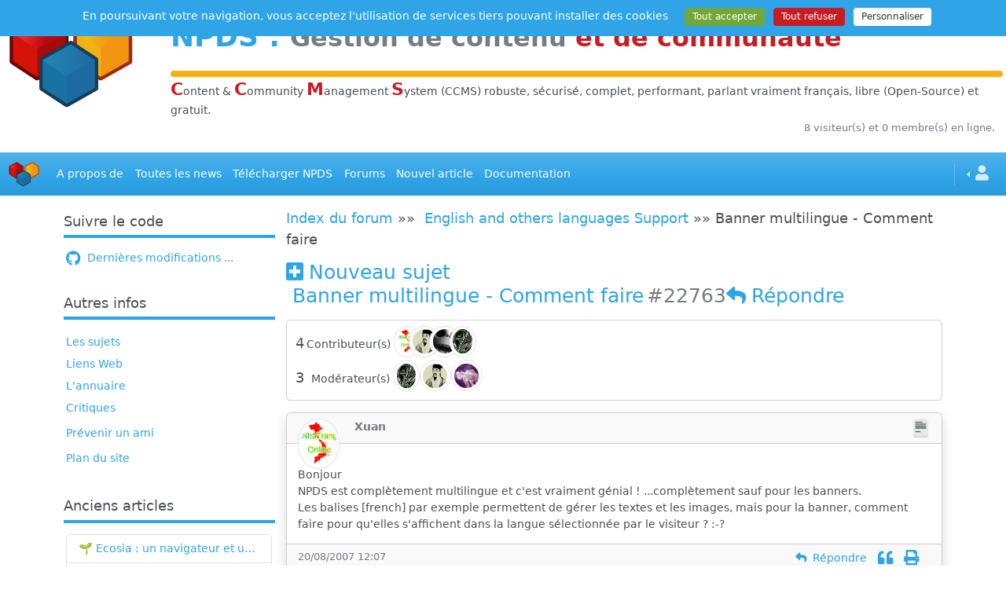

--- FILE ---
content_type: text/html; charset=UTF-8
request_url: https://www.npds.org/viewtopic.php?topic=22763&forum=32
body_size: 8552
content:
<!DOCTYPE html>
<html lang="fr">
   <head>
      <meta charset="utf-8" />
      <title>Forum : English and others languages Support / Banner multilingue - Comment faire - NPDS - Gestion de Contenu et de Communauté Open Source</title>
      <meta name="viewport" content="width=device-width, initial-scale=1, shrink-to-fit=no" />
      <meta http-equiv="content-script-type" content="text/javascript" />
      <meta http-equiv="content-style-type" content="text/css" />
      <meta http-equiv="expires" content="0" />
      <meta http-equiv="pragma" content="no-cache" />
      <meta http-equiv="cache-control" content="no-cache" />
      <meta http-equiv="identifier-url" content="https://www.npds.org" />
      <meta name="author" content="Developpeur" />
      <meta name="owner" content="npds.org" />
      <meta name="reply-to" content="developpeur@npds.org" />
      <meta name="description" content="Générateur de portail Français en Open-Source sous licence Gnu-Gpl utilisant Php et MySql" />
      <meta name="keywords" content="solution,solutions,portail,portails,generateur,générateur,nouveau,Nouveau,Technologie,technologie,npds,NPDS,Npds,nuke,Nuke,PHP-Nuke,phpnuke,php-nuke,nouvelle,Nouvelle,nouvelles,histoire,Histoire,histoires,article,Article,articles,Linux,linux,Windows,windows,logiciel,Logiciel,téléchargement,téléchargements,Téléchargement,Téléchargements,gratuit,Gratuit,Communauté,communauté;,Forum,forum,Forums,forums,Bulletin,bulletin,application,Application,dynamique,Dynamique,PHP,Php,php,sondage,Sondage,Commentaire,commentaire,Commentaires,commentaires,annonce,annonces,petite,Petite,petite annonce,mailling,mail,faq,Faq,faqs,lien,Lien,liens,france,francais,français,France,Francais,Français,libre,Libre,Open,open,Open Source,OpenSource,Opensource,GNU,gnu,GPL,gpl,License,license,Unix,UNIX,unix,MySQL,mysql,SQL,sql,Database,DataBase,database,Red Hat,RedHat,red hat,Web Site,web site,site,sites,web,Web" />
      <meta name="rating" content="general" />
      <meta name="distribution" content="global" />
      <meta name="copyright" content="npds.org 2001-2025" />
      <meta name="revisit-after" content="15 days" />
      <meta name="resource-type" content="document" />
      <meta name="robots" content="all" />
      <meta name="generator" content="NPDS v.16.8 REvolution" />
      <meta property="og:type" content="website" />
      <meta property="og:url" content="https://www.npds.org" />
      <meta property="og:title" content="Forum : English and others languages Support / Banner multilingue - Comment faire - NPDS - Gestion de Contenu et de Communauté Open Source" />
      <meta property="og:description" content="Générateur de portail Français en Open-Source sous licence Gnu-Gpl utilisant Php et MySql" />
      <meta property="og:image" content="https://www.npds.org/images/ogimg_rect.png" />
      <meta property="og:image:type" content="image/png" />
      <meta property="og:image:width" content="1200" />
      <meta property="og:image:height" content="630" />
      <meta property="og:image:alt" content="logo site" />
      <meta property="og:image" content="https://www.npds.org/images/ogimg_square.png" />
      <meta property="og:image:type" content="image/png" />
      <meta property="og:image:width" content="630" />
      <meta property="og:image:height" content="630" />
      <meta property="og:image:alt" content="logo site" />
      <meta property="twitter:card" content="summary" />

      <link rel="shortcut icon" href="images/favicon.ico" type="image/x-icon" />
      <link rel="apple-touch-icon" sizes="120x120" href="images/favicon-120.png" />
      <link rel="apple-touch-icon" sizes="152x152" href="images/favicon-152.png" />
      <link rel="apple-touch-icon" sizes="180x180" href="images/favicon-180.png" />
      <link rel="canonical" href="https://www.npds.org/viewtopic.php?topic=22763&forum=32" />
      <link type="text/plain" rel="author" href="https://www.npds.org/humans.txt" />
      <link href="backend.php?op=RSS0.91" title="NPDS - RSS 0.91" rel="alternate" type="text/xml" />
      <link href="backend.php?op=RSS1.0" title="NPDS - RSS 1.0" rel="alternate" type="text/xml" />
      <link href="backend.php?op=RSS2.0" title="NPDS - RSS 2.0" rel="alternate" type="text/xml" />
      <link href="backend.php?op=ATOM" title="NPDS - ATOM" rel="alternate" type="application/atom+xml" />

      <link rel="stylesheet" href="lib/font-awesome/css/all.min.css" />
      <link id="bsth" rel="stylesheet" href="themes/_skins/cerulean/bootstrap.min.css" />
      <link id="bsthxtra" rel="stylesheet" href="themes/_skins/cerulean/extra.css" />
      <link rel="stylesheet" href="lib/formvalidation/dist/css/formValidation.min.css" />
      <link rel="stylesheet" href="lib/jquery-ui.min.css" />
      <link rel="stylesheet" href="lib/bootstrap-table/dist/bootstrap-table.min.css" />
      <link rel="stylesheet" href="lib/css/prism.css" />
      <script type="text/javascript" src="lib/js/jquery.min.js"></script>

      <script type="text/javascript"> var tarteaucitronForceLanguage = "fr"; </script>
      <script type="text/javascript" src="lib/tarteaucitron/tarteaucitron.min.js"></script>
      <script type="text/javascript" src="lib/js/npds_tarteaucitron.js"></script>
      <link href="themes/NPDS-Bmag_sk/style/style.css" title="default" rel="stylesheet" type="text/css" media="all" />
      <link href="https://www.npds.org/lib/bootstrap/dist/css/bootstrap-icons.css" rel="stylesheet" type="text/css" media="all" />
   </head>
   <body data-bs-theme="auto">
<div id="container">
   <!-- Debut Menu -->
   <div class="hstack gap-0">
      <div class="p-1 col-sm-2">
         &nbsp;&nbsp;<img class="img-fluid" src="themes/NPDS-Bmag_sk/images/logo_3.png" loading="lazy" alt="logo" />
      </div>
      <div class="p-1 w-100">
        <h1 class="my-4 fw-bold"><a href="http://www.npds.org" target="_blank" title="www.npds.org">NPDS</a> : <small class="text-body-secondary">Gestion de contenu <span class="text-danger">et de communaut&eacute;</span></small></h1><hr class="my-0 n-yellow" />
        <span class="text-danger fs-4"><strong>C</strong></span>ontent &amp; <span class="text-danger fs-4"><strong>C</strong></span>ommunity <span class="text-danger fs-4"><strong>M</strong></span>anagement <span class="text-danger fs-4"><strong>S</strong></span>ystem (CCMS) robuste, s&eacute;curis&eacute;, complet, performant, parlant vraiment français, libre (Open-Source) et gratuit. 
      </div>
   </div>
   <div class="row m-0">
      <div id="online" class="col text-body-secondary text-end small mb-2 px-3">8 visiteur(s) et 0 membre(s) en ligne.</div>
   </div>
   <nav class="navbar navbar-expand-md bg-primary my-3" data-bs-theme="dark">
      <div class="container-fluid">
         <a class="navbar-brand" href="index.php" data-bs-toggle="tooltip" title="Accueil" dat-bs-placement="right"><img class="img-fluid" src="themes/NPDS-Bmag_sk/images/header_ano.jpg" width="40" height="40" loading="lazy" alt="logo" /></a>
         <button class="navbar-toggler" type="button" data-bs-toggle="collapse" data-bs-target="#navbarText" aria-controls="navbarText" aria-expanded="false" aria-label="Toggle navigation">
            <span class="navbar-toggler-icon"></span>
         </button>
         <div class="collapse navbar-collapse" id="navbarText">
            <ul id="header_menu" class="navbar-nav  mb-2 mb-lg-0 justify-content-between">
               <li class="nav-item">
                  <a class="nav-link active" href="static.php?op=menu-infos.txt&amp;npds=1">A propos de</a>
               </li>
               <li class="nav-item">
                  <a class="nav-link active" href="modules.php?ModPath=archive-stories&amp;ModStart=archive-stories">Toutes les news</a>
               </li>
               <li class="nav-item">
                  <a class="nav-link active" href="download.php">Télécharger NPDS</a>
               </li>
               <li class="nav-item">
                  <a class="nav-link active" href="forum.php">Forums</a>
               </li>
               <li class="nav-item">
                  <a class="nav-link active" href="submit.php">Nouvel article</a>
               </li>
               <li class="nav-item">
                  <a class="nav-link active" href="https://bible.npds.org" target="_blank">Documentation</a>
               </li>
			</ul>
            <ul class="navbar-nav ms-md-auto">
               <li class="nav-item py-2 py-lg-1 col-12 col-md-auto">
                  <div class="vr d-none d-md-flex h-100 mx-md-2 text-white"></div>
                  <hr class="d-md-none my-2 text-white-50" />
               </li>
               <li class="nav-item dropdown dropstart" data-bs-theme="light">
                  <a href="#" class="nav-link dropdown-toggle" data-bs-toggle="dropdown"><i class="fa fa-user fa-lg mx-1"></i></a>
                  <ul class="dropdown-menu">
                     <li class="text-center"><a class="dropdown-item" href="user.php"><i class="fa fa-user fa-3x text-body-secondary"></i></a></li>
                                          <li class="dropdown-divider"></li>
                     <li><a class="dropdown-item" href="user.php"><i class="fas fa-sign-in-alt fa-lg me-2 align-middle"></i>Connexion</a></li>
                  </ul>
               </li>
            </ul>
         </div>
      </div>
   </nav>

   <script type="text/javascript">
   //<![CDATA[
      document.addEventListener('DOMContentLoaded', () => {
         const chat_pour=['chat_tous','chat_membres','chat_anonyme','chat_admin'];
         chat_pour.forEach(function(ele) {
            var originalElement = document.getElementById(ele + '_encours');
            if (originalElement) {
               var clonedElement = originalElement.cloneNode(true);
               clonedElement.id = ele + '_ico';
               var headerMenu = document.getElementById('header_menu');
               if (headerMenu) {
                  var listItem = document.createElement('li');
                  listItem.className = 'nav-item ps-4';
                  listItem.appendChild(clonedElement);
                  headerMenu.appendChild(listItem);
               }
            }
         });
      })
   //]]>
   </script>

   <div id="corps" class="container-xl n-hyphenate">
      <div class="row g-3">
      <div class="col d-lg-none me-2 my-2">
         <hr />
         <a class=" small float-end" href="#" data-bs-toggle="collapse" data-bs-target="#col_LB"><span class="plusdecontenu trn">Plus de contenu</span></a>
      </div>
   
         <div id="col_LB" class="collapse show col-lg-3">
            <div class="row row-cols-1 row-cols-sm-2 row-cols-lg-1">
                     <div class="col leftbloc">               <div class="card mb-3 border-0">
                  <h5 class="card-header border-primary border-4 bg-transparent ps-0"> Suivre le code </h5>
                  <div class="card-body px-1">
                   <a href="https://www.npds.org/static.php?op=commitstracker.html&metalang=1"><i class="fab fa-github fa-lg me-1 align-middle"></i> Dernières modifications ...</a> 
                  </div>
               </div>
                     </div>
                     <div class="col leftbloc">               <div class="card mb-3 border-0">
                  <h5 class="card-header border-primary border-4 bg-transparent ps-0"> Autres infos </h5>
                  <div class="card-body px-1">
                   <ul class="list-group list-group-flush"> 
   <li class="my-1"><a href="topics.php">Les sujets</a></li>
   <li class="my-1"><a href="modules.php?ModStart=links&amp;ModPath=links">Liens Web</a></li>
   <li class="my-1"><a href="memberslist.php">L'annuaire</a></li>
   <li class="my-1"><a href="reviews.php">Critiques</a></li><li class="my-2"><a href="friend.php">Prévenir un ami</a></li>
   <li class="my-1"><a href="map.php">Plan du site</a></li>
</ul> 
                  </div>
               </div>
                     </div>
                     <div class="col leftbloc">               <div class="card mb-3 border-0">
                  <h5 class="card-header border-primary border-4 bg-transparent ps-0"> Anciens articles </h5>
                  <div class="card-body px-1">
                   <ul class="list-group">
                                 <li class="list-group-item list-group-item-action d-inline-flex justify-content-between align-items-center"><a class="n-ellipses" href="article.php?sid=1944">🌱 Ecosia : un navigateur et un moteur de recherche qui plantent des arbres !...</a></li>
                                 <li class="list-group-item list-group-item-action d-inline-flex justify-content-between align-items-center"><a class="n-ellipses" href="article.php?sid=1943"><a href="http://www.npds.org" target="_blank" title="www.npds.org">NPDS</a> REvolution v.16.8 est sortie</a></li>
                                 <li class="list-group-item list-group-item-action d-inline-flex justify-content-between align-items-center"><a class="n-ellipses" href="article.php?sid=1942">IAvardage - petite expérience de la vitesse d'indexation de Google (et les autres) et de leurs Bots !</a></li>
                                 <li class="list-group-item list-group-item-action d-inline-flex justify-content-between align-items-center"><a class="n-ellipses" href="article.php?sid=1941">IA - Quelques chiffres ... et un nouveau mot : l'IAvardage</a></li>
                                 <li class="list-group-item list-group-item-action d-inline-flex justify-content-between align-items-center"><a class="n-ellipses" href="article.php?sid=1940">Les Archives de modules </a></li>
                              </ul> 
                  </div>
               </div>
                     </div>
                     <div class="col leftbloc">               <div class="card mb-3 border-0">
                  <h5 class="card-header border-primary border-4 bg-transparent ps-0"> Activité du Site </h5>
                  <div class="card-body px-1">
                   
                              <p class="text-center">Pages vues depuis 25/05/2001 : <span class="fw-semibold">113&nbsp;825&nbsp;889</span></p>
                              <ul class="list-group mb-3" id="site_active">
                                 <li class="my-1">Nb. de membres <span class="badge rounded-pill bg-secondary float-end">8&nbsp;715</span></li>
                                 <li class="my-1">Nb. d&#039;articles <span class="badge rounded-pill bg-secondary float-end">1&nbsp;699</span></li>
                                 <li class="my-1">Nb. de forums <span class="badge rounded-pill bg-secondary float-end">26</span></li>
                                 <li class="my-1">Nb. de sujets <span class="badge rounded-pill bg-secondary float-end">8</span></li>
                                 <li class="my-1">Nb. de critiques <span class="badge rounded-pill bg-secondary float-end">92</span></li>
                              </ul>
                              <p class="text-center"><a href="top.php">Top 10</a>&nbsp;&nbsp;<a href="stats.php" >Statistiques</a></p>
                            
                  </div>
               </div>
                     </div>
                     <div class="col leftbloc">               <div class="card mb-3 border-0">
                  <h5 class="card-header border-primary border-4 bg-transparent ps-0"> <p class="card-text d-flex justify-content-left mt-2"><a class="" data-bs-toggle="tooltip" data-bs-placement="bottom" title="Acc&egrave;s &agrave; la galerie" href="modules.php?ModPath=npds_galerie&amp;ModStart=gal&amp;op=gal&amp;galid=7">
         Mémoire d'outre Web</a>
         </p> </h5>
                  <div class="card-body px-1">
                   
         <span data-bs-toggle="modal" data-bs-target="#photomodal"><img class="img-thumbnail n-irl" src="modules/npds_galerie/imgs/20120801181800-3.jpg" data-bs-toggle="tooltip" data-bs-placement="bottom" title="Cliquer sur image" loading="lazy" /></span>
         <div class="modal fade" id="photomodal" tabindex="-1" role="dialog" aria-hidden="true">
            <div class="modal-dialog" role="document">
               <div class="modal-content">
               <img class="img-fluid card-img-top" src="modules/npds_galerie/imgs/20120801181800-3.jpg" loading="lazy" />
               </div>
            </div>
         </div> 
                  </div>
               </div>
                     </div>
            </div>
         </div>
         <div id="col_princ" class="col-lg-9">
   <a name="topofpage"></a>
   <p class="lead">
      <a href="forum.php">Index du forum</a>&nbsp;&raquo;&raquo;&nbsp;
      <a href="viewforum.php?forum=32">English and others languages Support</a>&nbsp;&raquo;&raquo;&nbsp;Banner multilingue - Comment faire
   </p>
   <h3 class="mb-3"><a class="" href="newtopic.php?forum=32" title="Nouveau sujet" data-bs-toggle="tooltip" ><i class="fa fa-plus-square me-2"></i><span class="d-none d-md-inline">Nouveau sujet<br /></span></a>&nbsp;Banner multilingue - Comment faire<span class="text-body-secondary ms-1">#22763</span><a class="me-3" href="reply.php?topic=22763&amp;forum=32" title="R&eacute;pondre" data-bs-toggle="tooltip"><span class="d-none d-md-inline"></span><i class="fa fa-reply me-2"></i><span class="d-none d-md-inline">R&eacute;pondre</span></a>
      </h3>
      <div class="card mb-3">
         <div class="card-body p-2">
         <div class="d-flex ">
            <div class="text-end align-self-center mx-1 py-2"><span class=" me-1 lead">4<i class="fa fa-edit fa-fw ms-2 d-inline d-md-none me-3" title="Contributeur(s)" data-bs-toggle="tooltip"></i></span><span class="d-none d-md-inline me-3">Contributeur(s)</span></div>
            <div class=" align-self-center me-auto"><img class="img-thumbnail img-fluid n-ava-40 n-ava-condensed mb-1" src="users_private/Xuan/Xuan.gif" alt="Xuan" title="Xuan" data-bs-toggle="tooltip" loading="lazy" /><img class="img-thumbnail img-fluid n-ava-40 n-ava-condensed mb-1" src="users_private/jpb/jpb.jpeg" alt="jpb" title="jpb" data-bs-toggle="tooltip" loading="lazy" /><img class="img-thumbnail img-fluid n-ava-40 n-ava-condensed mb-1" src="users_private/xgonin/xgonin.jpg" alt="xgonin" title="xgonin" data-bs-toggle="tooltip" loading="lazy" /><img class="img-thumbnail img-fluid n-ava-40 n-ava-condensed mb-1" src="users_private/developpeur/developpeur.jpg" alt="developpeur" title="developpeur" data-bs-toggle="tooltip" loading="lazy" />
            </div>
         </div>
         <div class="d-flex">
            <div class="text-end align-self-center mx-1 py-2"><span class="me-1 lead">3 <i class="fa fa-balance-scale fa-fw ms-1 d-inline d-md-none" title="Mod&eacute;rateur(s)" data-bs-toggle="tooltip"></i></span><span class="d-none d-md-inline">Mod&eacute;rateur(s)</span></div>
            <div class=" align-self-center me-auto"><a href="user.php?op=userinfo&amp;uname=developpeur"><img class="img-thumbnail img-fluid n-ava-40 mb-1" src="users_private/developpeur/developpeur.jpg" alt="developpeur" title="Mod&eacute;r&eacute; par :  developpeur" data-bs-toggle="tooltip" loading="lazy" /></a><a href="user.php?op=userinfo&amp;uname=jpb"><img class="img-thumbnail img-fluid n-ava-40 mb-1" src="users_private/jpb/jpb.jpeg" alt="jpb" title="Mod&eacute;r&eacute; par :  jpb" data-bs-toggle="tooltip" loading="lazy" /></a><a href="user.php?op=userinfo&amp;uname=Jireck"><img class="img-thumbnail img-fluid n-ava-40 mb-1" src="users_private/Jireck/Jireck.jpg" alt="Jireck" title="Mod&eacute;r&eacute; par :  Jireck" data-bs-toggle="tooltip" loading="lazy" /></a>
            </div>
         </div>
      </div>
   </div>
      <div class="mb-3 shadow">
         <a name="3222763182099"></a>
         <div class="card">
            <div class="card-header">
          <a style="position:absolute; top:0.5rem;" tabindex="0" data-bs-toggle="popover" data-bs-trigger="focus" data-bs-html="true" data-bs-title="Xuan" data-bs-content='<div class="my-2 border rounded p-2"><img class="n-smil" src="themes/NPDS-Bmag_sk/images/forum/rank/post.gif" alt="" loading="lazy" />7&nbsp;</div><div class="list-group mb-3 text-center"></div><div class="mx-auto text-center" style="max-width:170px;"></div> '><img class=" btn-outline-primary img-thumbnail img-fluid n-ava" src="users_private/Xuan/Xuan.gif" alt="Xuan" /></a>
          <span style="position:absolute; left:6em;" class="text-body-secondary"><strong>Xuan</strong></span><span class="float-end"><img class="n-smil" src="images/forum/subject/00.png" alt="icon_post" /></span>
            </div>
            <div class="card-body">
               <div class="card-text pt-2">
               </div>
               <div class="card-text pt-2"><div class="card-text fo-post-mes">Bonjour<br />NPDS est complètement multilingue et c'est vraiment génial ! ...complètement sauf pour les banners.<br />Les balises [french] par exemple permettent de gérer les textes et les images, mais pour la banner, comment faire pour qu'elles s'affichent dans la langue sélectionnée par le visiteur ? :-? </div>
            </div>
         </div>
            <div class="card-footer">
               <div class="row">
                  <div class=" col-sm-6 text-body-secondary small">20/08/2007 12:07</div>
                  <div class=" col-sm-6 text-end"><a class="me-3" href="reply.php?topic=22763&amp;forum=32" title="R&eacute;pondre" data-bs-toggle="tooltip"><span class="d-none d-md-inline"></span><i class="fa fa-reply me-2"></i><span class="d-none d-md-inline">R&eacute;pondre</span></a><a class="me-3" href="reply.php?topic=22763&amp;forum=32&amp;post=182099&amp;citation=1" title="Citation" data-bs-toggle="tooltip"><i class="fa fa-quote-left fa-lg"></i></a><a class="me-3" href="prntopic.php?forum=32&amp;topic=22763&amp;post_id=182099" title="Imprimer" data-bs-toggle="tooltip"><i class="fa fa-print fa-lg"></i></a>
                  </div>
               </div>
            </div>
         </div>
      </div>
      <div class="mb-3 shadow">
         <a name="3222763182108"></a>
         <div class="card">
            <div class="card-header">
          <a style="position:absolute; top:0.5rem;" tabindex="0" data-bs-toggle="popover" data-bs-trigger="focus" data-bs-html="true" data-bs-title="jpb" data-bs-content='<div class="my-2 border rounded p-2"><img class="n-smil" src="themes/NPDS-Bmag_sk/images/forum/rank/post.gif" alt="" loading="lazy" />3242&nbsp;<i class="far fa-star text-success"></i><i class="far fa-star text-success"></i><i class="far fa-star text-success"></i><i class="far fa-star text-success"></i><i class="far fa-star text-success"></i><div class="my-2"><img class="n-smil" src="images/forum/rank/1.png" alt="logo rôle" loading="lazy" />&nbsp;Dev team</div></div><div class="list-group mb-3 text-center"><a class="list-group-item list-group-item-action text-primary text-center text-md-start" href="https://www.grottes-et-karsts-de-chine.org/" target="_blank" title="Visiter ce site web" data-bs-toggle="tooltip"><i class="fas fa-external-link-alt fa-2x align-middle fa-fw"></i><span class="ms-3 d-none d-md-inline">Visiter ce site web</span></a><a class="list-group-item list-group-item-action text-primary text-center text-md-start" href="minisite.php?op=jpb" target="_blank" target="_blank" title="Visitez le minisite" data-bs-toggle="tooltip"><i class="fa fa-desktop fa-2x align-middle fa-fw"></i><span class="ms-3 d-none d-md-inline">Visitez le minisite</span></a></div><div class="mx-auto text-center" style="max-width:170px;"></div> '><img class=" btn-outline-primary img-thumbnail img-fluid n-ava" src="users_private/jpb/jpb.jpeg" alt="jpb" /></a>
          <span style="position:absolute; left:6em;" class="text-body-secondary"><strong>jpb</strong></span><span class="float-end"><img class="n-smil" src="images/forum/subject/00.png" alt="icon_post" /></span>
            </div>
            <div class="card-body">
               <div class="card-text pt-2">
               </div>
               <div class="card-text pt-2"><div class="card-text fo-post-mes">Salut<br />Je n'avais jamais pensé à ça...vu que je ne me sers jamais des banières. Mais tu as hélas raison il y a la encore un progrès à faire dans le support du multilangue... ce n'est pas implémenté ! Je viens de regarder vite fait et je ne trouve pas une bidouille rapide il va falloir se pencher sur le problème et l'implémenter en tout cas je note...</div>
            </div>
         </div>
            <div class="card-footer">
               <div class="row">
                  <div class=" col-sm-6 text-body-secondary small">20/08/2007 19:20</div>
                  <div class=" col-sm-6 text-end"><a class="me-3" href="reply.php?topic=22763&amp;forum=32" title="R&eacute;pondre" data-bs-toggle="tooltip"><span class="d-none d-md-inline"></span><i class="fa fa-reply me-2"></i><span class="d-none d-md-inline">R&eacute;pondre</span></a><a class="me-3" href="reply.php?topic=22763&amp;forum=32&amp;post=182108&amp;citation=1" title="Citation" data-bs-toggle="tooltip"><i class="fa fa-quote-left fa-lg"></i></a><a class="me-3" href="prntopic.php?forum=32&amp;topic=22763&amp;post_id=182108" title="Imprimer" data-bs-toggle="tooltip"><i class="fa fa-print fa-lg"></i></a>
                  </div>
               </div>
            </div>
         </div>
      </div>
      <div class="mb-3 shadow">
         <a name="3222763182109"></a>
         <div class="card">
            <div class="card-header">
          <a style="position:absolute; top:0.5rem;" tabindex="0" data-bs-toggle="popover" data-bs-trigger="focus" data-bs-html="true" data-bs-title="xgonin" data-bs-content='<div class="my-2 border rounded p-2"><img class="n-smil" src="themes/NPDS-Bmag_sk/images/forum/rank/post.gif" alt="" loading="lazy" />709&nbsp;<i class="far fa-star text-success"></i><i class="far fa-star text-success"></i><i class="far fa-star text-success"></i><i class="far fa-star text-success"></i><div class="my-2"><img class="n-smil" src="images/forum/rank/3.png" alt="logo rôle" loading="lazy" />&nbsp;SuperUser team</div></div><div class="list-group mb-3 text-center"><a class="list-group-item list-group-item-action text-primary text-center text-md-start" href="http://www.xgonin.ch" target="_blank" title="Visiter ce site web" data-bs-toggle="tooltip"><i class="fas fa-external-link-alt fa-2x align-middle fa-fw"></i><span class="ms-3 d-none d-md-inline">Visiter ce site web</span></a></div><div class="mx-auto text-center" style="max-width:170px;"></div> '><img class=" btn-outline-primary img-thumbnail img-fluid n-ava" src="users_private/xgonin/xgonin.jpg" alt="xgonin" /></a>
          <span style="position:absolute; left:6em;" class="text-body-secondary"><strong>xgonin</strong></span><span class="float-end"><img class="n-smil" src="images/forum/subject/00.png" alt="icon_post" /></span>
            </div>
            <div class="card-body">
               <div class="card-text pt-2">
               </div>
               <div class="card-text pt-2"><div class="card-text fo-post-mes">Tiens c'est vrai ça... j'avais jamais remarqué ça non plus !!!<br /><br />A voir pour Dune et une des prochaines Evol...</div>
            </div>
         </div>
            <div class="card-footer">
               <div class="row">
                  <div class=" col-sm-6 text-body-secondary small">20/08/2007 19:37</div>
                  <div class=" col-sm-6 text-end"><a class="me-3" href="reply.php?topic=22763&amp;forum=32" title="R&eacute;pondre" data-bs-toggle="tooltip"><span class="d-none d-md-inline"></span><i class="fa fa-reply me-2"></i><span class="d-none d-md-inline">R&eacute;pondre</span></a><a class="me-3" href="reply.php?topic=22763&amp;forum=32&amp;post=182109&amp;citation=1" title="Citation" data-bs-toggle="tooltip"><i class="fa fa-quote-left fa-lg"></i></a><a class="me-3" href="prntopic.php?forum=32&amp;topic=22763&amp;post_id=182109" title="Imprimer" data-bs-toggle="tooltip"><i class="fa fa-print fa-lg"></i></a>
                  </div>
               </div>
            </div>
         </div>
      </div>
      <div class="mb-3 shadow">
         <a name="3222763182327"></a>
         <div class="card">
            <div class="card-header">
          <a style="position:absolute; top:0.5rem;" tabindex="0" data-bs-toggle="popover" data-bs-trigger="focus" data-bs-html="true" data-bs-title="developpeur" data-bs-content='<div class="my-2 border rounded p-2"><img class="n-smil" src="themes/NPDS-Bmag_sk/images/forum/rank/post.gif" alt="" loading="lazy" />24601&nbsp;<i class="far fa-star text-success"></i><i class="far fa-star text-success"></i><i class="far fa-star text-success"></i><i class="far fa-star text-success"></i><i class="far fa-star text-success"></i><div class="my-2"><img class="n-smil" src="images/forum/rank/1.png" alt="logo rôle" loading="lazy" />&nbsp;Dev team</div></div><div class="list-group mb-3 text-center"><a class="list-group-item list-group-item-action text-primary text-center text-md-start" href="https://www.npds.org" target="_blank" title="Visiter ce site web" data-bs-toggle="tooltip"><i class="fas fa-external-link-alt fa-2x align-middle fa-fw"></i><span class="ms-3 d-none d-md-inline">Visiter ce site web</span></a><a class="list-group-item list-group-item-action text-primary text-center text-md-start" href="minisite.php?op=developpeur" target="_blank" target="_blank" title="Visitez le minisite" data-bs-toggle="tooltip"><i class="fa fa-desktop fa-2x align-middle fa-fw"></i><span class="ms-3 d-none d-md-inline">Visitez le minisite</span></a></div><div class="mx-auto text-center" style="max-width:170px;"></div> '><img class=" btn-outline-primary img-thumbnail img-fluid n-ava" src="users_private/developpeur/developpeur.jpg" alt="developpeur" /></a>
          <span style="position:absolute; left:6em;" class="text-body-secondary"><strong>developpeur</strong></span><span class="float-end"><img class="n-smil" src="images/forum/subject/00.png" alt="icon_post" /></span>
            </div>
            <div class="card-body">
               <div class="card-text pt-2">
               </div>
               <div class="card-text pt-2"><div class="card-text fo-post-mes">en fait tu veux pouvoir avoir 1 bannière dans 2 langues différentes et qu'elle s'affiche en fonction de la langue du WebSurfeur ?<br /><br />Piouuuuu </div>
            </div>
         </div>
            <div class="card-footer">
               <div class="row">
                  <div class=" col-sm-6 text-body-secondary small">04/09/2007 23:00</div>
                  <div class=" col-sm-6 text-end"><a class="me-3" href="reply.php?topic=22763&amp;forum=32" title="R&eacute;pondre" data-bs-toggle="tooltip"><span class="d-none d-md-inline"></span><i class="fa fa-reply me-2"></i><span class="d-none d-md-inline">R&eacute;pondre</span></a><a class="me-3" href="reply.php?topic=22763&amp;forum=32&amp;post=182327&amp;citation=1" title="Citation" data-bs-toggle="tooltip"><i class="fa fa-quote-left fa-lg"></i></a><a class="me-3" href="prntopic.php?forum=32&amp;topic=22763&amp;post_id=182327" title="Imprimer" data-bs-toggle="tooltip"><i class="fa fa-print fa-lg"></i></a>
                  </div>
               </div>
            </div>
         </div>
      </div>
      <div class="mb-3 shadow">
         <a name="3222763182510"></a>
         <div class="card">
            <div class="card-header">
          <a style="position:absolute; top:0.5rem;" tabindex="0" data-bs-toggle="popover" data-bs-trigger="focus" data-bs-html="true" data-bs-title="Xuan" data-bs-content='<div class="my-2 border rounded p-2"><img class="n-smil" src="themes/NPDS-Bmag_sk/images/forum/rank/post.gif" alt="" loading="lazy" />7&nbsp;</div><div class="list-group mb-3 text-center"></div><div class="mx-auto text-center" style="max-width:170px;"></div> '><img class=" btn-outline-primary img-thumbnail img-fluid n-ava" src="users_private/Xuan/Xuan.gif" alt="Xuan" /></a>
          <span style="position:absolute; left:6em;" class="text-body-secondary"><strong>Xuan</strong></span><span class="float-end"><img class="n-smil" src="images/forum/subject/00.png" alt="icon_post" /></span>
            </div>
            <div class="card-body">
               <div class="card-text pt-2">
               </div>
               <div class="card-text pt-2"><div class="card-text fo-post-mes">oui, c'est ça<br />Car actuellement, on a bien le texte et les images selon la langue sélectionnée (comme ci-dessous) mais la bannière , elle , ne change pas selon la langue. C'est le pb <br /><br />[english]&lt;img src=&quot;xxxx/money.gif&quot; /&gt; [/english]<br /><br />[french]&lt;img style=&quot;width: 250px; height: 90px&quot; height=&quot;90&quot; src=&quot;xxx/argent.gif&quot; width=&quot;250&quot; /&gt;[/french]<br /><br /><br />&lt;p class=&quot;LIGNB&quot;&gt;Message édité par : Xuan / 15-09-2007 11:54&lt;/p&gt;<br /><br />&lt;p class=&quot;LIGNB&quot;&gt;Message édité par : Xuan / 15-09-2007 11:57&lt;/p&gt;<br /><br /><p class="LIGNB">Message édité par : Xuan / 15-09-2007 11:57</p></div>
            </div>
         </div>
            <div class="card-footer">
               <div class="row">
                  <div class=" col-sm-6 text-body-secondary small">14/09/2007 21:39</div>
                  <div class=" col-sm-6 text-end"><a class="me-3" href="reply.php?topic=22763&amp;forum=32" title="R&eacute;pondre" data-bs-toggle="tooltip"><span class="d-none d-md-inline"></span><i class="fa fa-reply me-2"></i><span class="d-none d-md-inline">R&eacute;pondre</span></a><a class="me-3" href="reply.php?topic=22763&amp;forum=32&amp;post=182510&amp;citation=1" title="Citation" data-bs-toggle="tooltip"><i class="fa fa-quote-left fa-lg"></i></a><a class="me-3" href="prntopic.php?forum=32&amp;topic=22763&amp;post_id=182510" title="Imprimer" data-bs-toggle="tooltip"><i class="fa fa-print fa-lg"></i></a>
                  </div>
               </div>
            </div>
         </div>
      </div>
      <div class="mb-3 shadow">
         <a name="3222763182855"></a>
         <div class="card">
            <div class="card-header">
          <a style="position:absolute; top:0.5rem;" tabindex="0" data-bs-toggle="popover" data-bs-trigger="focus" data-bs-html="true" data-bs-title="developpeur" data-bs-content='<div class="my-2 border rounded p-2"><img class="n-smil" src="themes/NPDS-Bmag_sk/images/forum/rank/post.gif" alt="" loading="lazy" />24601&nbsp;<i class="far fa-star text-success"></i><i class="far fa-star text-success"></i><i class="far fa-star text-success"></i><i class="far fa-star text-success"></i><i class="far fa-star text-success"></i><div class="my-2"><img class="n-smil" src="images/forum/rank/1.png" alt="logo rôle" loading="lazy" />&nbsp;Dev team</div></div><div class="list-group mb-3 text-center"><a class="list-group-item list-group-item-action text-primary text-center text-md-start" href="https://www.npds.org" target="_blank" title="Visiter ce site web" data-bs-toggle="tooltip"><i class="fas fa-external-link-alt fa-2x align-middle fa-fw"></i><span class="ms-3 d-none d-md-inline">Visiter ce site web</span></a><a class="list-group-item list-group-item-action text-primary text-center text-md-start" href="minisite.php?op=developpeur" target="_blank" target="_blank" title="Visitez le minisite" data-bs-toggle="tooltip"><i class="fa fa-desktop fa-2x align-middle fa-fw"></i><span class="ms-3 d-none d-md-inline">Visitez le minisite</span></a></div><div class="mx-auto text-center" style="max-width:170px;"></div> '><img class=" btn-outline-primary img-thumbnail img-fluid n-ava" src="users_private/developpeur/developpeur.jpg" alt="developpeur" /></a>
          <span style="position:absolute; left:6em;" class="text-body-secondary"><strong>developpeur</strong></span><span class="float-end"><img class="n-smil" src="images/forum/subject/00.png" alt="icon_post" /></span>
            </div>
            <div class="card-body">
               <div class="card-text pt-2">
               </div>
               <div class="card-text pt-2"><div class="card-text fo-post-mes">je vais quand même regarder ...</div>
            </div>
         </div>
            <div class="card-footer">
               <div class="row">
                  <div class=" col-sm-6 text-body-secondary small">26/09/2007 22:10</div>
                  <div class=" col-sm-6 text-end"><a class="me-3" href="reply.php?topic=22763&amp;forum=32" title="R&eacute;pondre" data-bs-toggle="tooltip"><span class="d-none d-md-inline"></span><i class="fa fa-reply me-2"></i><span class="d-none d-md-inline">R&eacute;pondre</span></a><a class="me-3" href="reply.php?topic=22763&amp;forum=32&amp;post=182855&amp;citation=1" title="Citation" data-bs-toggle="tooltip"><i class="fa fa-quote-left fa-lg"></i></a><a class="me-3" href="prntopic.php?forum=32&amp;topic=22763&amp;post_id=182855" title="Imprimer" data-bs-toggle="tooltip"><i class="fa fa-print fa-lg"></i></a>
                  </div>
               </div>
            </div>
         </div>
      </div><a name="lastpost"></a>
      <div class="mb-3 shadow">
         <a name="3222763182880"></a>
         <div class="card">
            <div class="card-header">
          <a style="position:absolute; top:0.5rem;" tabindex="0" data-bs-toggle="popover" data-bs-trigger="focus" data-bs-html="true" data-bs-title="developpeur" data-bs-content='<div class="my-2 border rounded p-2"><img class="n-smil" src="themes/NPDS-Bmag_sk/images/forum/rank/post.gif" alt="" loading="lazy" />24601&nbsp;<i class="far fa-star text-success"></i><i class="far fa-star text-success"></i><i class="far fa-star text-success"></i><i class="far fa-star text-success"></i><i class="far fa-star text-success"></i><div class="my-2"><img class="n-smil" src="images/forum/rank/1.png" alt="logo rôle" loading="lazy" />&nbsp;Dev team</div></div><div class="list-group mb-3 text-center"><a class="list-group-item list-group-item-action text-primary text-center text-md-start" href="https://www.npds.org" target="_blank" title="Visiter ce site web" data-bs-toggle="tooltip"><i class="fas fa-external-link-alt fa-2x align-middle fa-fw"></i><span class="ms-3 d-none d-md-inline">Visiter ce site web</span></a><a class="list-group-item list-group-item-action text-primary text-center text-md-start" href="minisite.php?op=developpeur" target="_blank" target="_blank" title="Visitez le minisite" data-bs-toggle="tooltip"><i class="fa fa-desktop fa-2x align-middle fa-fw"></i><span class="ms-3 d-none d-md-inline">Visitez le minisite</span></a></div><div class="mx-auto text-center" style="max-width:170px;"></div> '><img class=" btn-outline-primary img-thumbnail img-fluid n-ava" src="users_private/developpeur/developpeur.jpg" alt="developpeur" /></a>
          <span style="position:absolute; left:6em;" class="text-body-secondary"><strong>developpeur</strong></span><span class="float-end"><img class="n-smil" src="images/forum/subject/00.png" alt="icon_post" /></span>
            </div>
            <div class="card-body">
               <div class="card-text pt-2">
               </div>
               <div class="card-text pt-2"><div class="card-text fo-post-mes">c'est fait ... et se sera dans la prochaine version de NPDS Image multilingue et même URL multilingue  :-) </div>
            </div>
         </div>
            <div class="card-footer">
               <div class="row">
                  <div class=" col-sm-6 text-body-secondary small">27/09/2007 21:57</div>
                  <div class=" col-sm-6 text-end"><a class="me-3" href="reply.php?topic=22763&amp;forum=32" title="R&eacute;pondre" data-bs-toggle="tooltip"><span class="d-none d-md-inline"></span><i class="fa fa-reply me-2"></i><span class="d-none d-md-inline">R&eacute;pondre</span></a><a class="me-3" href="reply.php?topic=22763&amp;forum=32&amp;post=182880&amp;citation=1" title="Citation" data-bs-toggle="tooltip"><i class="fa fa-quote-left fa-lg"></i></a><a class="me-3" href="prntopic.php?forum=32&amp;topic=22763&amp;post_id=182880" title="Imprimer" data-bs-toggle="tooltip"><i class="fa fa-print fa-lg"></i></a>
                  </div>
               </div>
            </div>
         </div>
      </div>
<form action="viewforum.php" method="post">
   <div class="mb-3 row">
      <div class="col-12">
         <label class="visually-hidden" for="forumjump">Sauter &agrave; : </label>
         <select class="form-select" id="forumjump" name="forum" onchange="submit();">
            <option value="index">Sauter &agrave; : </option>
            <option value="index">Index du forum</option>
            <option value="10">&nbsp;&nbsp;Pour débuter</option>
            <option value="1">&nbsp;&nbsp;Bugs, Probs ...</option>
            <option value="9">&nbsp;&nbsp;Questions</option>
            <option value="33">&nbsp;&nbsp;Upload</option>
            <option value="12">&nbsp;&nbsp;Sécurité</option>
            <option value="19">&nbsp;&nbsp;SFORM</option>
            <option value="32">&nbsp;&nbsp;English and others languages Support</option>
            <option value="7">&nbsp;&nbsp;Mods, Trucs, Astuces</option>
            <option value="2">&nbsp;&nbsp;Addons NPDS</option>
            <option value="56">&nbsp;&nbsp;<a href='https://www.npds.org/modules.php?ModPath=f-manager&ModStart=f-manager&FmaRep=modules'>Archives modules.npds.org</a></option>
            <option value="4">&nbsp;&nbsp;Version future</option>
            <option value="15">&nbsp;&nbsp;LA TAVERNE</option>
            <option value="5">&nbsp;&nbsp;Le coin des codeurs</option>
            <option value="28">&nbsp;&nbsp;Questions fréquentes</option>
            <option value="52">&nbsp;&nbsp;<a href='http://bible.npds.org' target='_blank'>La bible de NPDS</a></option>
            <option value="48">&nbsp;&nbsp;Thèmes Dynamic</option>
            <option value="49">&nbsp;&nbsp;Thèmes PHP</option>
            <option value="50">&nbsp;&nbsp;CSS</option>
         </select>
      </div>
   </div>
</form>
<a name="botofpage"></a>
         </div>
      </div>
   </div>
   <script type="text/javascript">
   //<![CDATA[
      (() => {
        "use strict"
         const theme = localStorage.setItem("theme", "auto");
         var getStoredTheme = localStorage.getItem("theme");
         if (getStoredTheme === "auto") {
            document.querySelector("body").setAttribute("data-bs-theme", (window.matchMedia("(prefers-color-scheme: dark)").matches ? "dark" : "light"))
          } else {
            document.querySelector("body").setAttribute("data-bs-theme", "auto");
          }
      })()
   //]]>
   </script>      <footer id="footer" class="footer  mt-4">
         <div class="container-fluid">
            <div class="hstack gap-0">
               <div class="p-1 w-100">
                  <hr class="my-0 n-yellow" />
               </div>
               <div class="p-1 col-auto">
                  <a href="index.php" id="logo_footer" data-bs-toggle="tootip" title="www.npds.org"><img class="img-fluid logoanimatednpds" src="themes/NPDS-Bmag_sk/images/logo_3.png" width="120" loading="lazy" alt="logo" /></a>
               </div>
            </div>
            <div class="col text-center pt-0">
               <a href="https://x.com/npds_org" target="_blank" data-bs-toggle="tooltip" title="suivre www.npds.org sur twitter"><i class="fab fa-twitter fa-2x me-3 align-middle"></i></a>
               <a href="friend.php" data-bs-toggle="tooltip" title="faire la publicité de www.npds.org"><i class="far fa-envelope fa-2x me-3 align-middle"></i></a>
               <a href="map.php" data-bs-toggle="tooltip" title="plan du site www.npds.org"><i class="fas fa-sitemap fa-2x me-3 align-middle"></i></a>
               <a href="backend.php" target="_blank" title="les flux RSS de www.npds.org" data-bs-toggle="tooltip"><i class="fa fa-rss fa-2x me-3 align-middle" ></i></a>
               <a href="https://github.com/npds/npds_dune" target="_blank" data-bs-toggle="tooltip" title="npds.org sur Github ..."><i class="fab fa-github fa-2x me-3 align-middle"></i></a>
               <a href="admin.php" title="Administration" data-bs-toggle="tooltip" data-bs-placement="left"><i id="cogs" class="fa fa-cogs fa-2x align-middle"></i></a>
            </div>
            <div id="text_footer" class="text-center mt-4 small">
                  <a href="static.php?op=charte.html&amp;npds=1&amp;metalang=1" data-bs-toggle="tooltip" title="www.npds.org la charte">Charte</a> - <a href="modules.php?ModPath=contact&amp;ModStart=contact" data-bs-toggle="tootip" title="contacter www.npds.org">Nous contacter</a> - Logiciel sous licence <a href="http://www.gnu.org/licenses/quick-guide-gplv3.fr.html" target="_blank">GNU/GPL</a> - CNIL : 873057 <br />
                  Tous les Logos et Marques sont déposés, les commentaires sont sous la responsabilité de ceux qui les ont publiés - le reste © <a href="http://www.npds.org" target="_blank" title="www.npds.org">NPDS</a> 2001-2025
               <br /><span style="font-size: .75em;"> <span class="small">.:Page &gt;&gt; Super-Cache:.</span> </span>
            </div>
         </div>
      </footer>
      <script type="text/javascript" src="lib/js/jquery.translate.js"></script>
      <script type="text/javascript" src="lib/js/npds-dicotransl.js"></script>
      <script type="text/javascript">
      //<![CDATA[
      $(document).ready(function(){
         var translator = $('body').translate({lang: "fr", t: dict});
         translator.lang("fr");
         $('.plusdecontenu').click(function(){
            var $this = $(this);
            $this.toggleClass('plusdecontenu');
            if($this.hasClass('plusdecontenu')){
               $this.text(translator.get('Plus de contenu'));
            } else {
               $this.text(translator.get('Moins de contenu'));
            }
         });
         if (matchMedia) {
            const mq = window.matchMedia("(max-width: 991px)");
            mq.addListener(WidthChange);
            WidthChange(mq);
         }
         function WidthChange(mq) {
            if (mq.matches) {
               $("#col_LB, #col_RB").removeClass("show")
            } else {
               $("#col_LB, #col_RB").addClass("show")
            }
         }
      });
      //]]
      </script>

	  
</div>
            <script type="text/javascript" src="lib/bootstrap/dist/js/bootstrap.bundle.min.js"></script>
            <script type="text/javascript" src="lib/bootstrap-table/dist/bootstrap-table.min.js"></script>
            <script type="text/javascript" src="lib/bootstrap-table/dist/locale/bootstrap-table-fr-FR.min.js" async="async"></script>
            <script type="text/javascript" src="lib/bootstrap-table/dist/extensions/mobile/bootstrap-table-mobile.min.js" async="async"></script>
            <script type="text/javascript" src="lib/bootstrap-table/dist/extensions/export/bootstrap-table-export.min.js" async="async"></script>
            <script type="text/javascript" src="lib/tableExport.jquery.plugin-master/tableExport.js" async="async"></script>
            <script type="text/javascript" src="lib/js/js.cookie.js" async="async"></script>
            <script type="text/javascript" src="lib/js/jquery-ui.min.js" ></script>
            <script type="text/javascript" src="lib/js/bootbox.min.js" async="async"></script>
            <script type="text/javascript" src="lib/js/prism.js"></script>
            <script type="text/javascript" src="lib/js/npds_tarteaucitron_service.js"></script>
         </footer>
      </div>
      <script type="text/javascript" src="lib/js/npds_adapt.js"></script>
   </body>
</html>

--- FILE ---
content_type: text/css
request_url: https://www.npds.org/themes/NPDS-Bmag_sk/style/style.css
body_size: 6312
content:
@charset "utf-8";
/* CSS NPDS-Bmag_sk pour NPDS Revolution                                    */
/* Theme : Dyna-boost (c) 2015 by jpb                                        */
/* style.css                                                                 */
/* pour ajuster et modifier les css du framework                             */
/* pour utiliser les classes et #ID spécifiques à NPDS                       */

/** ==> Balises html                                                        **/

html{font-size:0.9rem;}
body {}
a, a:hover {text-decoration:none;}
/* pas de contour sur le focus des ancres */
a:focus {
   outline: none;
}
table{table-layout: fixed;}
/* descend vers le bas les targets des ancres pour qu'elle ne soit pas couverte par le navbar*/
/* 
:target:before {
  content: "";
  display: block;
  height: 80px;
  margin-top: -80px;
}
 */

/** <== Balises html                                                         **/

/** ==> Classes BS5                                                         **/
/* ==> hauteur et scroll des modal */
.modal-body {
  max-height: calc(100vh - 210px);
  overflow-y: auto;
}

/** <== Classes BS5                                                         **/

/** ==> Classes NPDS-core [prefixe n-]                                      **/
/* ==> pour les avatars et images */
.n-ava {
  max-width:64px;
  max-height:64px;
  border-radius:50%!important;
}
.n-ava-small {
  max-width:48px;
  max-height:48px;
  border-radius:50%!important;
}
.n-ava-condensed {
   margin-left: -1rem;
}
.n-ava-condensed:hover {
   transform: translate(0px,-10px) scale(1.8);
}
.n-ava-64 {
  max-width:64px;
  max-height:64px;
  border-radius:50%!important;
}
.n-ava-56 {
  max-width:56px;
  max-height:56px;
  border-radius:50%!important;
}
.n-ava-48 {
  max-width:48px;
  max-height:48px;
  border-radius:50%!important;
}
.n-ava-40 {
  max-width:40px;
  max-height:40px;
  border-radius:50%!important;
}
.n-ava-36 {
  max-width:36px;
  max-height:36px;
  border-radius:50%!important;
}
.n-smil {
  width:24px;
  height:24px;
  display:inline;
}
.n-sujetsize {
  max-width : 100px;
  height : auto;
}
.n-fond_emot, .n-fond_subject {
  line-height:28px;
}
/* ==> pour la signature */
.n-signature {
  font-style: italic;
  text-align: right !important;
  padding-top: 1.1rem !important;
}
/* ==> pour les troncatures de mots trop longs */
.n-hyphenate {
  overflow-wrap: break-word;
  word-wrap: break-word;
  -webkit-hyphens: auto;
  -ms-hyphens: auto;
  -moz-hyphens: auto;
  hyphens: auto;
}
.n-ellipses {
  overflow:hidden;
  text-overflow:ellipsis;
  white-space:nowrap;
}
.n-list-compact-no-bord {
  padding-top: .35rem;
  padding-bottom: .35rem;
  padding-right: 0rem;
  padding-left: 0rem;
  border:0px;
}
.n-card-compact-no-padside {
  padding-right: 0rem;
  padding-left: 0rem;
  border:0px;
}

.n-danger-tooltip{--bs-tooltip-bg: var(--bs-danger);}
.n-info-tooltip{--bs-tooltip-bg: var(--bs-info);}
.n-warning-tooltip{--bs-tooltip-bg: var(--bs-warning);}
.n-secondary-tooltip{--bs-tooltip-bg: var(--bs-secondary);}
.n-primary-tooltip{--bs-tooltip-bg: var(--bs-primary);}

.n-yellow {
  border: 4px solid rgba(244, 177, 19, 1);
  border-radius: 5px;
  opacity:1;
}

.n-yellow-vertical {
  border-left: 4px solid rgba(244, 177, 19, 1);
}
.n-blue-vertical {
  border-left: 4px solid #2fa4e7;
  border-radius:0;
}
.n-red-vertical {
  border-left: 4px solid #c71c22;
}


.n-yellow-thin {
  border: 2px solid rgba(244, 177, 19, 1);
  border-radius: 5px;
  opacity:1;
  margin : 0.3rem 0;
}
.n-blue-thin {
  border: 2px solid #2fa4e7;
  border-radius: 5px;
  opacity:1;
  margin : 0.3rem 0;
}
.n-red-thin {
  border: 2px solid #c71c22;
  border-radius: 5px;
  opacity:1;
  margin : 0.3rem 0;
}

.n-blue {
  border: 4px solid color: var(--bs-primary);
  border-radius: 5px;
  opacity:1;
}
.n-red {
  border: 4px solid rgba(244, 177, 19, 1);
  border-radius: 5px;
  opacity:1;
}




/** <== Classes NPDS-core                                                   **/

/** ==> ID NPDS-Core                                                        **/
#corps{}
#footer{}
#pied{text-align:center;}
#col_princ{}
#col_LB{}
#col_RB{}
/** <== ID NPDS-Core                                                        **/

/* ==> adaptation menu */

.page-header {
/* 
   margin-top: calc(var(--th-hauteurnavbar) + 0.5rem);
 */
   padding-bottom:1rem;
   padding-left:1rem;
   padding-right:1rem;
}

@media (max-width: 767px) {
/* 
  #container {margin-top:4rem;}
 */
  nav#uppernavbar.navbar.navbar-fixed-top.navbar-light.bg-faded {padding: 2.5rem 0.5rem;}
  .navbar-divider {display:none;}
  ul.nav.navbar-nav {
    line-height: 1.5rem;
  }
  a.navbar-brand {
    padding-top: 0.25rem;
    padding-bottom: 0.25rem;
  }
  .navbar-nav .nav-item {
    clear: left;
    margin-left: 1rem;
  }
  nav#uppernavbar {padding-top:0.6rem;padding-bottom:0.6rem;}
  .page-header {
    margin: 1.5rem 0 20px;
    padding:1rem;
    display:none;
  }
}

ul.dropdown-menu {
  margin-top: 0;
}
/* <== adaptation menu */

.dropdown-submenu {
  position: relative;
}

/*des blocs avec moins de padding*/
.card-block-small {
  padding:0.4rem;
}

#col_LB ul, #col_RB ul{
  list-style: none;
  padding-left:0px;
}

.blockquote , .quote {
  font-size: 0.9rem;
  padding: 0.5rem 1rem;
  margin-bottom: 1rem;
  border-left: 0.35rem solid #eceeef;
}

.col-form-label {
  font-weight: 400;
}

/* ombre sur tout les icones 
.fa, .fas, .far  {text-shadow:2px 2px 4px #d9d9d9;}
*/

#adm_men a:hover
{text-decoration: none;}
#adm_men,#adm_workarea a:hover
{text-decoration: none;}
.adminsidefield {
padding-top:15px;
}

/* ==> Personalisation menu autocomplete [jquery ui] */
/* Requis pour tous les thèmes */
.ui-autocomplete {
  position: absolute;
  top: 100%;
  left: 0;
  z-index: 1000;
  float: left;
  display: none;
  min-width: 160px;
  padding: 4px 0;
  margin: 2px 0 0 0;
  list-style: none;
  background-color: #ffffff;
  border-color: #ccc;
  border-style: solid;
  border-width: 1px;
  -webkit-border-radius: 5px;
  -moz-border-radius: 5px;
  border-radius: 5px;
  -webkit-box-shadow: 0 5px 10px rgba(0, 0, 0, 0.2);
  -moz-box-shadow: 0 5px 10px rgba(0, 0, 0, 0.2);
  box-shadow: 0 5px 10px rgba(0, 0, 0, 0.2);
  -webkit-background-clip: padding-box;
  -moz-background-clip: padding;
  background-clip: padding-box;
}
.ui-menu .ui-menu-item {
  background-color:#fff;
  font-size: 0.9rem;
  line-height: 1.5;
}
ui-menu-item-wrapper {
  background-color:#477779;
}
.ui-menu .ui-menu-item div.ui-state-hover,
.ui-menu .ui-menu-item div.ui-state-active {
  margin: -1px;
  background-color:#f5f5f5;
  border-color: #ccc;
  border-style: solid;
  border-width: 1px;
}
/* <== Personalisation menu autocomplete [jquery ui]*/

/* ==> plugins table bootstrap */
/* Requis pour tous les thèmes */
 .card-views .card-view 
{
    margin-bottom: .25rem;
    margin-top: .25rem;
}
/* idem grid BS pour largeur d'élément*/
.n-t-col-xs-0-5 {
  width: 4.166666%;
}
.n-t-col-xs-1 {
  width: 8.333333%;
}
.n-t-col-xs-2 {
  width: 16.666667%;
}
.n-t-col-xs-3 {
  width: 25%;
}
.n-t-col-xs-4 {
  width: 33.333333%;
}
.n-t-col-xs-5 {
  width: 41.666667%;
}
.n-t-col-xs-6 {
  width: 50%;
}
.n-t-col-xs-7 {
  width: 58.333333%;
}
.n-t-col-xs-8 {
  width: 66.666667%;
}
.n-t-col-xs-9 {
  width: 75%;
}
.n-t-col-xs-10 {
  width: 83.333333%;
}
.n-t-col-xs-11 {
  width: 91.666667%;
}
.n-t-col-xs-12 {
  width: 100%;
}
/* <== plugins table bootstrap */

/* ==> pour les menus dropdown trop long (haut) */
.scrollable-menu {
  height: auto;
  max-height: 350px;
  overflow-x: hidden;
}
.scrollable-menu::-webkit-scrollbar {
  -webkit-appearance: none;
  width: 6px;
}
.scrollable-menu::-webkit-scrollbar-thumb {
  border-radius: 4px;
  background-color: lightgray;
  -webkit-box-shadow: 0 0 1px rgba(255,255,255,.75);
}
/* <== pour les menus dropdown trop long (haut) */

.n-shortcut-tools{
  position:absolute;bottom:2px;right:2px;z-index:100;font-weight:700
}
.password-meter {
  margin-top: 8px;
}

form .form-control-feedback {
  pointer-events: auto;
}
form .form-control-feedback:hover {
  cursor: pointer;
}

/*bloc admin*/
.adm_img {
  height: 32px;
}
#adm_block li{
  width: 80px;
  margin: 3px;
  padding: 3px;
  -moz-border-radius: 4px;
  -webkit-border-radius: 4px;
  border-radius: 4px;
  -moz-box-shadow: 3px 4px 8px rgba(0, 0, 0, 0.25);
  -webkit-box-shadow: 3px 4px 8px rgba(0, 0, 0, 0.25);
  box-shadow: 3px 4px 8px rgba(0, 0, 0, 0.25);
}

/*bloc ws*/
a.tooltip_ws em {
  display:none;
  width:90px;
}
a.tooltip_ws:hover {
  border: 0;
  position: relative;
  z-index: 1070;
  text-decoration:none;
}
 a.tooltip_ws:hover em {
  z-index: 1070;
  font-style: normal;
  font-size: 11px;
  display: block;
  top: 20px;
  left: -10px;
  padding: 5px;
  color: #000;
  border: 1px solid #999999;
  background: #F8F8F8;
  width:200px;
  text-align: left;
  position: absolute; left: 2em; top: 2em;
  border-radius: 5px;
  -moz-border-radius: 5px; 
  -webkit-border-radius: 5px;
  box-shadow: 5px 5px 5px rgba(0, 0, 0, 0.1); 
  -webkit-box-shadow: 5px 5px rgba(0, 0, 0, 0.1); 
  -moz-box-shadow: 5px 5px rgba(0, 0, 0, 0.1);
}
a.tooltip_ws:hover em span {
  position: absolute;
  top: -7px;
  left: 15px;
  height: 7px;
  width: 11px;
  margin:0;
  padding: 0;
  border: 0;
  }
/* réimpléméntation pour V4 */
.help-block {
  font-size: .85rem;
  display: block;
  margin-top: 5px;
  margin-bottom: 10px;
  color: #626262;
} 

@-webkit-keyframes fa-blink {
  0% { opacity: 1; }
  25% { opacity: 0.25; }
  50% { opacity: 0.5; }
  75% { opacity: 0.75; }
  100% { opacity: 0; }
 }
@keyframes fa-blink {
  0% { opacity: 1; }
  25% { opacity: 0.25; }
  50% { opacity: 0.5; }
  75% { opacity: 0.75; }
  100% { opacity: 0; }
}
.fa-blink {
  -webkit-animation: fa-blink .75s linear infinite;
  -moz-animation: fa-blink .75s linear infinite;
  -ms-animation: fa-blink .75s linear infinite;
  -o-animation: fa-blink .75s linear infinite;
  animation: fa-blink .75s linear infinite;
}

/* ==> Animation des web icones fa */
/*!
 * font-awesome-animation - v0.0.7
 * https://github.com/l-lin/font-awesome-animation
 * License: MIT
 */
@-webkit-keyframes wrench {
  0% {
    -webkit-transform: rotate(-12deg);
    transform: rotate(-12deg);
  }
  8% {
    -webkit-transform: rotate(12deg);
    transform: rotate(12deg);
  }
  10% {
    -webkit-transform: rotate(24deg);
    transform: rotate(24deg);
  }
  18% {
    -webkit-transform: rotate(-24deg);
    transform: rotate(-24deg);
  }
  20% {
    -webkit-transform: rotate(-24deg);
    transform: rotate(-24deg);
  }
  28% {
    -webkit-transform: rotate(24deg);
    transform: rotate(24deg);
  }
  30% {
    -webkit-transform: rotate(24deg);
    transform: rotate(24deg);
  }
  38% {
    -webkit-transform: rotate(-24deg);
    transform: rotate(-24deg);
  }
  40% {
    -webkit-transform: rotate(-24deg);
    transform: rotate(-24deg);
  }
  48% {
    -webkit-transform: rotate(24deg);
    transform: rotate(24deg);
  }
  50% {
    -webkit-transform: rotate(24deg);
    transform: rotate(24deg);
  }
  58% {
    -webkit-transform: rotate(-24deg);
    transform: rotate(-24deg);
  }
  60% {
    -webkit-transform: rotate(-24deg);
    transform: rotate(-24deg);
  }
  68% {
    -webkit-transform: rotate(24deg);
    transform: rotate(24deg);
  }
  75%, 100% {
    -webkit-transform: rotate(0deg);
    transform: rotate(0deg);
  }
}
@keyframes wrench {
  0% {
    -webkit-transform: rotate(-12deg);
    -ms-transform: rotate(-12deg);
    transform: rotate(-12deg);
  }
  8% {
    -webkit-transform: rotate(12deg);
    -ms-transform: rotate(12deg);
    transform: rotate(12deg);
  }
  10% {
    -webkit-transform: rotate(24deg);
    -ms-transform: rotate(24deg);
    transform: rotate(24deg);
  }
  18% {
    -webkit-transform: rotate(-24deg);
    -ms-transform: rotate(-24deg);
    transform: rotate(-24deg);
  }
  20% {
    -webkit-transform: rotate(-24deg);
    -ms-transform: rotate(-24deg);
    transform: rotate(-24deg);
  }
  28% {
    -webkit-transform: rotate(24deg);
    -ms-transform: rotate(24deg);
    transform: rotate(24deg);
  }
  30% {
    -webkit-transform: rotate(24deg);
    -ms-transform: rotate(24deg);
    transform: rotate(24deg);
  }
  38% {
    -webkit-transform: rotate(-24deg);
    -ms-transform: rotate(-24deg);
    transform: rotate(-24deg);
  }
  40% {
    -webkit-transform: rotate(-24deg);
    -ms-transform: rotate(-24deg);
    transform: rotate(-24deg);
  }
  48% {
    -webkit-transform: rotate(24deg);
    -ms-transform: rotate(24deg);
    transform: rotate(24deg);
  }
  50% {
    -webkit-transform: rotate(24deg);
    -ms-transform: rotate(24deg);
    transform: rotate(24deg);
  }
  58% {
    -webkit-transform: rotate(-24deg);
    -ms-transform: rotate(-24deg);
    transform: rotate(-24deg);
  }
  60% {
    -webkit-transform: rotate(-24deg);
    -ms-transform: rotate(-24deg);
    transform: rotate(-24deg);
  }
  68% {
    -webkit-transform: rotate(24deg);
    -ms-transform: rotate(24deg);
    transform: rotate(24deg);
  }
  75%, 100% {
    -webkit-transform: rotate(0deg);
    -ms-transform: rotate(0deg);
    transform: rotate(0deg);
  }
}
.faa-wrench.animated,
.faa-wrench.animated-hover:hover,
.faa-parent.animated-hover:hover > .faa-wrench {
  -webkit-animation: wrench 2.5s ease infinite;
  animation: wrench 2.5s ease infinite;
  transform-origin-x: 90%;
  transform-origin-y: 35%;
  transform-origin-z: initial;
}
.faa-wrench.animated.faa-fast,
.faa-wrench.animated-hover.faa-fast:hover,
.faa-parent.animated-hover:hover > .faa-wrench.faa-fast {
  -webkit-animation: wrench 1.2s ease infinite;
  animation: wrench 1.2s ease infinite;
}
.faa-wrench.animated.faa-slow,
.faa-wrench.animated-hover.faa-slow:hover,
.faa-parent.animated-hover:hover > .faa-wrench.faa-slow {
  -webkit-animation: wrench 3.7s ease infinite;
  animation: wrench 3.7s ease infinite;
}

/* BELL */
@-webkit-keyframes ring {
  0% {
    -webkit-transform: rotate(-15deg);
    transform: rotate(-15deg);
  }
  2% {
    -webkit-transform: rotate(15deg);
    transform: rotate(15deg);
  }
  4% {
    -webkit-transform: rotate(-18deg);
    transform: rotate(-18deg);
  }
  6% {
    -webkit-transform: rotate(18deg);
    transform: rotate(18deg);
  }
  8% {
    -webkit-transform: rotate(-22deg);
    transform: rotate(-22deg);
  }
  10% {
    -webkit-transform: rotate(22deg);
    transform: rotate(22deg);
  }
  12% {
    -webkit-transform: rotate(-18deg);
    transform: rotate(-18deg);
  }
  14% {
    -webkit-transform: rotate(18deg);
    transform: rotate(18deg);
  }
  16% {
    -webkit-transform: rotate(-12deg);
    transform: rotate(-12deg);
  }
  18% {
    -webkit-transform: rotate(12deg);
    transform: rotate(12deg);
  }
  20%, 100% {
    -webkit-transform: rotate(0deg);
    transform: rotate(0deg);
  }
}
@keyframes ring {
  0% {
    -webkit-transform: rotate(-15deg);
    -ms-transform: rotate(-15deg);
    transform: rotate(-15deg);
  }
  2% {
    -webkit-transform: rotate(15deg);
    -ms-transform: rotate(15deg);
    transform: rotate(15deg);
  }
  4% {
    -webkit-transform: rotate(-18deg);
    -ms-transform: rotate(-18deg);
    transform: rotate(-18deg);
  }
  6% {
    -webkit-transform: rotate(18deg);
    -ms-transform: rotate(18deg);
    transform: rotate(18deg);
  }
  8% {
    -webkit-transform: rotate(-22deg);
    -ms-transform: rotate(-22deg);
    transform: rotate(-22deg);
  }
  10% {
    -webkit-transform: rotate(22deg);
    -ms-transform: rotate(22deg);
    transform: rotate(22deg);
  }
  12% {
    -webkit-transform: rotate(-18deg);
    -ms-transform: rotate(-18deg);
    transform: rotate(-18deg);
  }
  14% {
    -webkit-transform: rotate(18deg);
    -ms-transform: rotate(18deg);
    transform: rotate(18deg);
  }
  16% {
    -webkit-transform: rotate(-12deg);
    -ms-transform: rotate(-12deg);
    transform: rotate(-12deg);
  }
  18% {
    -webkit-transform: rotate(12deg);
    -ms-transform: rotate(12deg);
    transform: rotate(12deg);
  }
  20%, 100% {
    -webkit-transform: rotate(0deg);
    -ms-transform: rotate(0deg);
    transform: rotate(0deg);
  }
}
.faa-ring.animated,
.faa-ring.animated-hover:hover,
.faa-parent.animated-hover:hover > .faa-ring {
  -webkit-animation: ring 2s ease infinite;
  animation: ring 2s ease infinite;
  transform-origin-x: 50%;
  transform-origin-y: 0px;
  transform-origin-z: initial;
}
.faa-ring.animated.faa-fast,
.faa-ring.animated-hover.faa-fast:hover,
.faa-parent.animated-hover:hover > .faa-ring.faa-fast {
  -webkit-animation: ring 1s ease infinite;
  animation: ring 1s ease infinite;
}
.faa-ring.animated.faa-slow,
.faa-ring.animated-hover.faa-slow:hover,
.faa-parent.animated-hover:hover > .faa-ring.faa-slow {
  -webkit-animation: ring 3s ease infinite;
  animation: ring 3s ease infinite;
}

/* VERTICAL */
@-webkit-keyframes vertical {
  0% {
    -webkit-transform: translate(0,-3px);
    transform: translate(0,-3px);
  }
  4% {
    -webkit-transform: translate(0,3px);
    transform: translate(0,3px);
  }
  8% {
    -webkit-transform: translate(0,-3px);
    transform: translate(0,-3px);
  }
  12% {
    -webkit-transform: translate(0,3px);
    transform: translate(0,3px);
  }
  16% {
    -webkit-transform: translate(0,-3px);
    transform: translate(0,-3px);
  }
  20% {
    -webkit-transform: translate(0,3px);
    transform: translate(0,3px);
  }
  22%, 100% {
    -webkit-transform: translate(0,0);
    transform: translate(0,0);
  }
}
@keyframes vertical {
  0% {
    -webkit-transform: translate(0,-3px);
    -ms-transform: translate(0,-3px);
    transform: translate(0,-3px);
  }
  4% {
    -webkit-transform: translate(0,3px);
    -ms-transform: translate(0,3px);
    transform: translate(0,3px);
  }
  8% {
    -webkit-transform: translate(0,-3px);
    -ms-transform: translate(0,-3px);
    transform: translate(0,-3px);
  }
  12% {
    -webkit-transform: translate(0,3px);
    -ms-transform: translate(0,3px);
    transform: translate(0,3px);
  }
  16% {
    -webkit-transform: translate(0,-3px);
    -ms-transform: translate(0,-3px);
    transform: translate(0,-3px);
  }
  20% {
    -webkit-transform: translate(0,3px);
    -ms-transform: translate(0,3px);
    transform: translate(0,3px);
  }
  22%, 100% {
    -webkit-transform: translate(0,0);
    -ms-transform: translate(0,0);
    transform: translate(0,0);
  }
}
.faa-vertical.animated,
.faa-vertical.animated-hover:hover,
.faa-parent.animated-hover:hover > .faa-vertical {
  -webkit-animation: vertical 2s ease infinite;
  animation: vertical 2s ease infinite;
}
.faa-vertical.animated.faa-fast,
.faa-vertical.animated-hover.faa-fast:hover,
.faa-parent.animated-hover:hover > .faa-vertical.faa-fast {
  -webkit-animation: vertical 1s ease infinite;
  animation: vertical 1s ease infinite;
}
.faa-vertical.animated.faa-slow,
.faa-vertical.animated-hover.faa-slow:hover,
.faa-parent.animated-hover:hover > .faa-vertical.faa-slow {
  -webkit-animation: vertical 4s ease infinite;
  animation: vertical 4s ease infinite;
}

/* HORIZONTAL */
@-webkit-keyframes horizontal {
  0% {
    -webkit-transform: translate(0,0);
    transform: translate(0,0);
  }
  6% {
    -webkit-transform: translate(5px,0);
    transform: translate(5px,0);
  }
  12% {
    -webkit-transform: translate(0,0);
    transform: translate(0,0);
  }
  18% {
    -webkit-transform: translate(5px,0);
    transform: translate(5px,0);
  }
  24% {
    -webkit-transform: translate(0,0);
    transform: translate(0,0);
  }
  30% {
    -webkit-transform: translate(5px,0);
    transform: translate(5px,0);
  }
  36%, 100% {
    -webkit-transform: translate(0,0);
    transform: translate(0,0);
  }
}

@keyframes horizontal {
  0% {
    -webkit-transform: translate(0,0);
    -ms-transform: translate(0,0);
    transform: translate(0,0);
  }
  6% {
    -webkit-transform: translate(5px,0);
    -ms-transform: translate(5px,0);
    transform: translate(5px,0);
  }
  12% {
    -webkit-transform: translate(0,0);
    -ms-transform: translate(0,0);
    transform: translate(0,0);
  }
  18% {
    -webkit-transform: translate(5px,0);
    -ms-transform: translate(5px,0);
    transform: translate(5px,0);
  }
  24% {
    -webkit-transform: translate(0,0);
    -ms-transform: translate(0,0);
    transform: translate(0,0);
  }
  30% {
    -webkit-transform: translate(5px,0);
    -ms-transform: translate(5px,0);
    transform: translate(5px,0);
  }
  36%, 100% {
    -webkit-transform: translate(0,0);
    -ms-transform: translate(0,0);
    transform: translate(0,0);
  }
}
.faa-horizontal.animated,
.faa-horizontal.animated-hover:hover,
.faa-parent.animated-hover:hover > .faa-horizontal {
  -webkit-animation: horizontal 2s ease infinite;
  animation: horizontal 2s ease infinite;
}
.faa-horizontal.animated.faa-fast,
.faa-horizontal.animated-hover.faa-fast:hover,
.faa-parent.animated-hover:hover > .faa-horizontal.faa-fast {
  -webkit-animation: horizontal 1s ease infinite;
  animation: horizontal 1s ease infinite;
}
.faa-horizontal.animated.faa-slow,
.faa-horizontal.animated-hover.faa-slow:hover,
.faa-parent.animated-hover:hover > .faa-horizontal.faa-slow {
  -webkit-animation: horizontal 3s ease infinite;
  animation: horizontal 3s ease infinite;
}

/* FLASHING */
@-webkit-keyframes flash {
  0%, 100%, 50% { opacity: 1;}
  25%, 75% {opacity: 0;}
}
@keyframes flash {
  0%, 100%, 50% {opacity: 1;}
  25%, 75% {opacity: 0;}
}
.faa-flash.animated,
.faa-flash.animated-hover:hover,
.faa-parent.animated-hover:hover > .faa-flash {
  -webkit-animation: flash 2s ease infinite;
  animation: flash 2s ease infinite;
}
.faa-flash.animated.faa-fast,
.faa-flash.animated-hover.faa-fast:hover,
.faa-parent.animated-hover:hover > .faa-flash.faa-fast {
  -webkit-animation: flash 1s ease infinite;
  animation: flash 1s ease infinite;
}
.faa-flash.animated.faa-slow,
.faa-flash.animated-hover.faa-slow:hover,
.faa-parent.animated-hover:hover > .faa-flash.faa-slow {
  -webkit-animation: flash 3s ease infinite;
  animation: flash 3s ease infinite;
}

/* BOUNCE */
@-webkit-keyframes bounce {
  0%, 10%, 20%, 50%, 80%, 100% {
    -webkit-transform: translateY(0);
    transform: translateY(0);
  }
  40% {
    -webkit-transform: translateY(-15px);
    transform: translateY(-15px);
  }
  60% {
    -webkit-transform: translateY(-15px);
    transform: translateY(-15px);
  }
}
@keyframes bounce {
  0%, 10%, 20%, 50%, 80%, 100% {
    -webkit-transform: translateY(0);
    -ms-transform: translateY(0);
    transform: translateY(0);
  }
  40% {
    -webkit-transform: translateY(-15px);
    -ms-transform: translateY(-15px);
    transform: translateY(-15px);
  }
  60% {
    -webkit-transform: translateY(-15px);
    -ms-transform: translateY(-15px);
    transform: translateY(-15px);
  }
}
.faa-bounce.animated,
.faa-bounce.animated-hover:hover,
.faa-parent.animated-hover:hover > .faa-bounce {
  -webkit-animation: bounce 2s ease infinite;
  animation: bounce 2s ease infinite;
}
.faa-bounce.animated.faa-fast,
.faa-bounce.animated-hover.faa-fast:hover,
.faa-parent.animated-hover:hover > .faa-bounce.faa-fast {
  -webkit-animation: bounce 1s ease infinite;
  animation: bounce 1s ease infinite;
}
.faa-bounce.animated.faa-slow,
.faa-bounce.animated-hover.faa-slow:hover,
.faa-parent.animated-hover:hover > .faa-bounce.faa-slow {
  -webkit-animation: bounce 3s ease infinite;
  animation: bounce 3s ease infinite;
}

/* SPIN */
@-webkit-keyframes spin {
  0% {
    -webkit-transform: rotate(0deg);
    transform: rotate(0deg);
  }
  100% {
    -webkit-transform: rotate(359deg);
    transform: rotate(359deg);
  }
}
@keyframes spin {
  0% {
    -webkit-transform: rotate(0deg);
    -ms-transform: rotate(0deg);
    transform: rotate(0deg);
  }
  100% {
    -webkit-transform: rotate(359deg);
    -ms-transform: rotate(359deg);
    transform: rotate(359deg);
  }
}
.faa-spin.animated,
.faa-spin.animated-hover:hover,
.faa-parent.animated-hover:hover > .faa-spin {
  -webkit-animation: spin 1.5s linear infinite;
  animation: spin 1.5s linear infinite;
}
.faa-spin.animated.faa-fast,
.faa-spin.animated-hover.faa-fast:hover,
.faa-parent.animated-hover:hover > .faa-spin.faa-fast {
  -webkit-animation: spin 0.7s linear infinite;
  animation: spin 0.7s linear infinite;
}
.faa-spin.animated.faa-slow,
.faa-spin.animated-hover.faa-slow:hover,
.faa-parent.animated-hover:hover > .faa-spin.faa-slow {
  -webkit-animation: spin 2.2s linear infinite;
  animation: spin 2.2s linear infinite;
}

/* FLOAT */
@-webkit-keyframes float {
  0% {
    -webkit-transform: translateY(0);
    transform: translateY(0);
  }
  50% {
    -webkit-transform: translateY(-6px);
    transform: translateY(-6px);
  }
  100% {
    -webkit-transform: translateY(0);
    transform: translateY(0);
  }
}
@keyframes float {
  0% {
    -webkit-transform: translateY(0);
    -ms-transform: translateY(0);
    transform: translateY(0);
  }
  50% {
    -webkit-transform: translateY(-6px);
    -ms-transform: translateY(-6px);
    transform: translateY(-6px);
  }
  100% {
    -webkit-transform: translateY(0);
    -ms-transform: translateY(0);
    transform: translateY(0);
  }
}
.faa-float.animated,
.faa-float.animated-hover:hover,
.faa-parent.animated-hover:hover > .faa-float {
  -webkit-animation: float 2s linear infinite;
  animation: float 2s linear infinite;
}
.faa-float.animated.faa-fast,
.faa-float.animated-hover.faa-fast:hover,
.faa-parent.animated-hover:hover > .faa-float.faa-fast {
  -webkit-animation: float 1s linear infinite;
  animation: float 1s linear infinite;
}
.faa-float.animated.faa-slow,
.faa-float.animated-hover.faa-slow:hover,
.faa-parent.animated-hover:hover > .faa-float.faa-slow {
  -webkit-animation: float 3s linear infinite;
  animation: float 3s linear infinite;
}

/* PULSE */
@-webkit-keyframes pulse {
  0% {
    -webkit-transform: scale(1.1);
    transform: scale(1.1);
  }
  50% {
    -webkit-transform: scale(0.8);
    transform: scale(0.8);
  }
  100% {
    -webkit-transform: scale(1.1);
    transform: scale(1.1);
  }
}
@keyframes pulse {
  0% {
    -webkit-transform: scale(1.1);
    -ms-transform: scale(1.1);
    transform: scale(1.1);
  }
  50% {
    -webkit-transform: scale(0.8);
    -ms-transform: scale(0.8);
    transform: scale(0.8);
  }
  100% {
    -webkit-transform: scale(1.1);
    -ms-transform: scale(1.1);
    transform: scale(1.1);
  }
}

.faa-pulse.animated,
.faa-pulse.animated-hover:hover,
.faa-parent.animated-hover:hover > .faa-pulse {
  -webkit-animation: pulse 2s linear infinite;
  animation: pulse 2s linear infinite;
}
.faa-pulse.animated.faa-fast,
.faa-pulse.animated-hover.faa-fast:hover,
.faa-parent.animated-hover:hover > .faa-pulse.faa-fast {
  -webkit-animation: pulse 1s linear infinite;
  animation: pulse 1s linear infinite;
}
.faa-pulse.animated.faa-slow,
.faa-pulse.animated-hover.faa-slow:hover,
.faa-parent.animated-hover:hover > .faa-pulse.faa-slow {
  -webkit-animation: pulse 3s linear infinite;
  animation: pulse 3s linear infinite;
}

/* SHAKE */
.faa-shake.animated,
.faa-shake.animated-hover:hover,
.faa-parent.animated-hover:hover > .faa-shake {
  -webkit-animation: wrench 2.5s ease infinite;
  animation: wrench 2.5s ease infinite;
}
.faa-shake.animated.faa-fast,
.faa-shake.animated-hover.faa-fast:hover,
.faa-parent.animated-hover:hover > .faa-shake.faa-fast {
  -webkit-animation: wrench 1.2s ease infinite;
  animation: wrench 1.2s ease infinite;
}
.faa-shake.animated.faa-slow,
.faa-shake.animated-hover.faa-slow:hover,
.faa-parent.animated-hover:hover > .faa-shake.faa-slow {
  -webkit-animation: wrench 3.7s ease infinite;
  animation: wrench 3.7s ease infinite;
}

/* TADA */
@-webkit-keyframes tada {
  0% {
    -webkit-transform: scale(1);
    transform: scale(1);
  }
  10%, 20% {
    -webkit-transform: scale(.9) rotate(-8deg);
    transform: scale(.9) rotate(-8deg);
  }
  30%, 50%, 70% {
    -webkit-transform: scale(1.3) rotate(8deg);
    transform: scale(1.3) rotate(8deg);
  }
  40%, 60% {
    -webkit-transform: scale(1.3) rotate(-8deg);
    transform: scale(1.3) rotate(-8deg);
  }
  80%, 100% {
    -webkit-transform: scale(1) rotate(0);
    transform: scale(1) rotate(0);
  }
}

@keyframes tada {
  0% {
    -webkit-transform: scale(1);
    -ms-transform: scale(1);
    transform: scale(1);
  }
  10%, 20% {
    -webkit-transform: scale(.9) rotate(-8deg);
    -ms-transform: scale(.9) rotate(-8deg);
    transform: scale(.9) rotate(-8deg);
  }
  30%, 50%, 70% {
    -webkit-transform: scale(1.3) rotate(8deg);
    -ms-transform: scale(1.3) rotate(8deg);
    transform: scale(1.3) rotate(8deg);
  }
  40%, 60% {
    -webkit-transform: scale(1.3) rotate(-8deg);
    -ms-transform: scale(1.3) rotate(-8deg);
    transform: scale(1.3) rotate(-8deg);
  }
  80%, 100% {
    -webkit-transform: scale(1) rotate(0);
    -ms-transform: scale(1) rotate(0);
    transform: scale(1) rotate(0);
  }
}

.faa-tada.animated,
.faa-tada.animated-hover:hover,
.faa-parent.animated-hover:hover > .faa-tada {
  -webkit-animation: tada 2s linear infinite;
  animation: tada 2s linear infinite;
}

.faa-tada.animated.faa-fast,
.faa-tada.animated-hover.faa-fast:hover,
.faa-parent.animated-hover:hover > .faa-tada.faa-fast {
  -webkit-animation: tada 1s linear infinite;
  animation: tada 1s linear infinite;
}

.faa-tada.animated.faa-slow,
.faa-tada.animated-hover.faa-slow:hover,
.faa-parent.animated-hover:hover > .faa-tada.faa-slow {
  -webkit-animation: tada 3s linear infinite;
  animation: tada 3s linear infinite;
}

/* PASSING */
@-webkit-keyframes passing {
  0% {
    -webkit-transform: translateX(-50%);
    transform: translateX(-50%);
    opacity: 0;
  }
  50% {
    -webkit-transform: translateX(0%);
    transform: translateX(0%);
    opacity: 1;
  }
  100% {
    -webkit-transform: translateX(50%);
    transform: translateX(50%);
    opacity: 0;
  }
}
@keyframes passing {
  0% {
    -webkit-transform: translateX(-50%);
    -ms-transform: translateX(-50%);
    transform: translateX(-50%);
    opacity: 0;
  }
  50% {
    -webkit-transform: translateX(0%);
    -ms-transform: translateX(0%);
    transform: translateX(0%);
    opacity: 1;
  }
  100% {
    -webkit-transform: translateX(50%);
    -ms-transform: translateX(50%);
    transform: translateX(50%);
    opacity: 0;
  }
}

.faa-passing.animated,
.faa-passing.animated-hover:hover,
.faa-parent.animated-hover:hover > .faa-passing {
  -webkit-animation: passing 2s linear infinite;
  animation: passing 2s linear infinite;
}
.faa-passing.animated.faa-fast,
.faa-passing.animated-hover.faa-fast:hover,
.faa-parent.animated-hover:hover > .faa-passing.faa-fast {
  -webkit-animation: passing 1s linear infinite;
  animation: passing 1s linear infinite;
}
.faa-passing.animated.faa-slow,
.faa-passing.animated-hover.faa-slow:hover,
.faa-parent.animated-hover:hover > .faa-passing.faa-slow {
  -webkit-animation: passing 3s linear infinite;
  animation: passing 3s linear infinite;
}

/* WAVE */
@-webkit-keyframes burst {
  0% {opacity: .6;}
  50% {
    -webkit-transform: scale(1.8);
    transform: scale(1.8);
    opacity: 0;
  }
  100% {opacity: 0;}
}
@keyframes burst {
  0% {opacity: .6;}
  50% {
    -webkit-transform: scale(1.8);
    -ms-transform: scale(1.8);
    transform: scale(1.8);
    opacity: 0;
  }
  100% {opacity: 0;}
}
.faa-burst.animated,
.faa-burst.animated-hover:hover,
.faa-parent.animated-hover:hover > .faa-burst {
  -webkit-animation: burst 2s infinite linear;
  animation: burst 2s infinite linear;
}
.faa-burst.animated.faa-fast,
.faa-burst.animated-hover.faa-fast:hover,
.faa-parent.animated-hover:hover > .faa-burst.faa-fast {
  -webkit-animation: burst 1s infinite linear;
  animation: burst 1s infinite linear;
}
.faa-burst.animated.faa-slow,
.faa-burst.animated-hover.faa-slow:hover,
.faa-parent.animated-hover:hover > .faa-burst.faa-slow {
  -webkit-animation: burst 3s infinite linear;
  animation: burst 3s infinite linear;
}

/* <== Animation des web icones fa */
@keyframes logonpds {
   0% {transform: rotate(0deg) scale(1,1);}
   25% {transform: rotate(90deg) scale(.6,.6);}
   50% {transform: rotate(180deg) scale(.9,.9);}
   75% {transform: rotate(270deg) scale(.6,.1);}
   100% {transform: rotate(359deg) scale(1,1);}
}
@keyframes logosmallnpds {
   0% {transform: rotate(0deg) scale(1,1);}
   25% {transform: rotate(90deg) scale(1.6,1.6);}
   50% {transform: rotate(180deg) scale(.9,.9);}
   75% {transform: rotate(270deg) scale(1.6,1.1);}
   100% {transform: rotate(359deg) scale(1,1);}
}
.logoanimatednpds {
   animation: logonpds 24s linear infinite;
}
.logosmallanimatednpds {
   animation: logosmallnpds 24s linear infinite;
}
/*! fileicon.css v1.0.0 | MIT License | github.com/picturepan2/fileicon.css */
/* fileicon.basic */
.file-icon {
  font-family: Arial, Tahoma, sans-serif;
  font-weight: 300;
  display: block;
  width: 24px;
  height: 32px;
  background: #018FEF;
  position: relative;
  border-radius: 2px;
  text-align: left;
  -webkit-font-smoothing: antialiased;
}
.file-icon::before {
  display: block;
  content: "";
  position: absolute;
  top: 0;
  right: 0;
  width: 0;
  height: 0;
  border-bottom-left-radius: 2px;
  border-width: 5px;
  border-style: solid;
  border-color: #FFF #FFF rgba(255,255,255,.35) rgba(255,255,255,.35);
}
.file-icon::after {
  display: block;
  content: attr(data-type);
  position: absolute;
  bottom: 0;
  left: 0;
  font-size: 10px;
  color: #fff;
  text-transform: lowercase;
  width: 100%;
  padding: 2px;
  white-space: nowrap;
  overflow: hidden;
}
/* fileicons */
.file-icon-xs {
  width: 12px;
  height: 16px;
  border-radius: 2px;
}
.file-icon-xs::before {
  border-bottom-left-radius: 1px;
  border-width: 3px;
}
.file-icon-xs::after {
  content: "";
  border-bottom: 2px solid rgba(255,255,255,.45);
  width: auto;
  left: 2px;
  right: 2px;
  bottom: 3px;
}
.file-icon-sm {
  width: 18px;
  height: 24px;
  border-radius: 2px;
}
.file-icon-sm::before {
  border-bottom-left-radius: 2px;
  border-width: 4px;
}
.file-icon-sm::after {
  font-size: 7px;
  padding: 2px;
}
.file-icon-lg {
  width: 48px;
  height: 64px;
  border-radius: 3px;
}
.file-icon-lg::before {
  border-bottom-left-radius: 2px;
  border-width: 8px;
}
.file-icon-lg::after {
  font-size: 16px;
  padding: 4px 6px;
}
.file-icon-xl {
  width: 96px;
  height: 128px;
  border-radius: 4px;
}
.file-icon-xl::before {
  border-bottom-left-radius: 4px;
  border-width: 16px;
}
.file-icon-xl::after {
  font-size: 24px;
  padding: 4px 10px;
}
/* fileicon.types */
.file-icon[data-type=zip],
.file-icon[data-type=rar] {
  background: #ACACAC;
}
.file-icon[data-type^=doc] {
  background: #307CF1;
}
.file-icon[data-type^=xls] {
  background: #0F9D58;
}
.file-icon[data-type^=ppt] {
  background: #D24726;
}
.file-icon[data-type=pdf] {
  background: #E13D34;
}
.file-icon[data-type=txt] {
  background: #5EB533;
}
.file-icon[data-type=mp3],
.file-icon[data-type=wma],
.file-icon[data-type=m4a],
.file-icon[data-type=flac] {
  background: #8E44AD;
}
.file-icon[data-type=mp4],
.file-icon[data-type=wmv],
.file-icon[data-type=mov],
.file-icon[data-type=avi],
.file-icon[data-type=mkv] {
  background: #7A3CE7;
}
.file-icon[data-type=bmp],
.file-icon[data-type=jpg],
.file-icon[data-type=jpeg],
.file-icon[data-type=gif],
.file-icon[data-type=png] {
  background: #F4B400;
}

.fa-stack-1x { top: .35em; }
.fa-stack {
  font-size: .9em;
  vertical-align: -16%;
  color:#818a91;
}
.filetype-text {
  font-size: .8em;
  font-weight: 700;
  font-family: 'Oswald';
  color:white;
}

.fa-stack-1x-com { top: .35em; }
.com .filetype-text {
  font-size: .8em;
  font-weight: 700;
  font-family: 'Oswald';
  color:white;
}

.hovereffect {
  width: 100%;
  height: 100%;
  float: left;
  overflow: hidden;
  position: relative;
  text-align: center;
  cursor: default;
}

.hovereffect .overlay {
  width: 100%;
  height: 100%;
  position: absolute;
  overflow: hidden;
  top: 0;
  left: 0;
  -webkit-transition: all 0.4s ease-in-out;
  transition: all 0.4s ease-in-out;
}

.hovereffect:hover .overlay {
  background-color: rgba(170,170,170,0.4);
}

.hovereffect h2, .hovereffect img {
  -webkit-transition: all 0.4s ease-in-out;
  transition: all 0.4s ease-in-out;
}

.hovereffect img {
  display: block;
  position: relative;
  -webkit-transform: scale(1.1);
  -ms-transform: scale(1.1);
  transform: scale(1.1);
}

.hovereffect:hover img {
  -webkit-transform: scale(1);
  -ms-transform: scale(1);
  transform: scale(1);
}

.hovereffect h2 {
  text-transform: uppercase;
  color: #fff;
  text-align: center;
  position: relative;
  font-size: 17px;
  padding: 10px;
  background: rgba(0, 0, 0, 0.6);
}

.hovereffect a.info {
  display: inline-block;
  text-decoration: none;
  padding: 7px 14px;
  text-transform: uppercase;
  color: #fff;
  border: 1px solid #fff;
  margin: 20px 0 0 0;
  background-color: transparent;
  opacity: 0;
  filter: alpha(opacity=0);
  -webkit-transform: scale(1.5);
  -ms-transform: scale(1.5);
  transform: scale(1.5);
  -webkit-transition: all 0.4s ease-in-out;
  transition: all 0.4s ease-in-out;
  font-weight: normal;
  height: 85%;
  width: 85%;
  position: absolute;
  top: -20%;
  left: 8%;
  padding: 20px;
}

.hovereffect:hover a.info {
  opacity: 1;
  filter: alpha(opacity=100);
  -webkit-transform: scale(1);
  -ms-transform: scale(1);
  transform: scale(1);
  background-color: rgba(0,0,0,0.4);
}

.ui-draggable-dragging {
   z-index: 10000!important
}
.ui-draggable {
   z-index: 10;
}

input[required='required'] {
border: 1px solid ;
}
textarea[required='required'] {
border: 1px solid ;
}

/* input file customisation */
.custom-file-input::-webkit-file-upload-button {
  visibility: hidden;
  width:1px;
}
.n-ci:lang(fr)::before {
  content: "Choisir";
}
.n-ci:lang(es)::before {
  content: "Elegir";
}
.n-ci:lang(de)::before {
  content: "Wählen";
}
.n-ci:lang(en)::before {
  content: "Browse";
}
.n-ci:lang(zh)::before {
  content: "选择";
}

/* ==> pour popover contenant les emoji */
div[data-type=emojiPopper] span{cursor:pointer;font-size:1.6rem}
div[data-type=emojiPopper] div .card-body{padding:.4rem}
/* <== pour popover contenant les emoji */

--- FILE ---
content_type: text/javascript
request_url: https://www.npds.org/lib/js/npds_tarteaucitron.js
body_size: 989
content:
         //<![CDATA[
            // paramétrage de tarteaucitron pour npds //
            tarteaucitron.init({
                "privacyUrl": "", /* Privacy policy url */
                "bodyPosition": "bottom", /* or top to bring it as first element for accessibility */
                "hashtag": "#tarteaucitron", /* Ouverture automatique du panel avec le hashtag */
                "cookieName": "tarteaucitron", /* Cookie name */
                "orientation": "top", /* le bandeau doit être en haut (top) ou en bas (bottom) ? */
                "groupServices": false, /* Group services by category */
                "showDetailsOnClick": true, /* Click to expand the description */
                "serviceDefaultState": "wait", /* Default state (true - wait - false) */
                "showAlertSmall": true, /* afficher le petit bandeau en bas à droite ? */
                "cookieslist": true, /* Afficher la liste des cookies installés ? */
                "closePopup": false, /* Show a close X on the banner */
                "showIcon": true, /* Show cookie icon to manage cookies */
                "iconPosition": "TopRight", /* BottomRight, BottomLeft, TopRight and TopLeft */
                "adblocker": false, /* Afficher un message si un adblocker est détecté */
                "DenyAllCta" : true, /* Show the deny all button */
                "AcceptAllCta" : true, /* Show the accept all button when highPrivacy on */
                "highPrivacy": false, /* désactiver le consentement implicite (en naviguant) ? */
                "alwaysNeedConsent": false, /* Ask the consent for "Privacy by design" services */
                "handleBrowserDNTRequest": false, /* If Do Not Track == 1, disallow all */
                "removeCredit": true, /* supprimer le lien vers la source ? */
                "moreInfoLink": true, /* Show more info link */
                "useExternalCss": false, /* If false, the tarteaucitron.css file will be loaded */
                "useExternalJs": false, /* If false, the tarteaucitron.js file will be loaded */
                "cookieDomain": "", /* Nom de domaine sur lequel sera posé le cookie - pour les multisites / sous-domaines - Facultatif */
                "readmoreLink": "static.php?op=politiqueconf.html&npds=1&metalang=1", /* Change the default readmore link */
                "mandatory": true, /* Show a message about mandatory cookies */
                "mandatoryCta": true, /* Show the disabled accept button when mandatory on */
                "googleConsentMode": true, /* Enable Google Consent Mode v2 for Google ads and GA4 */
                "partnersList": false /* Show the number of partners on the popup/middle banner */
            });
         //]]